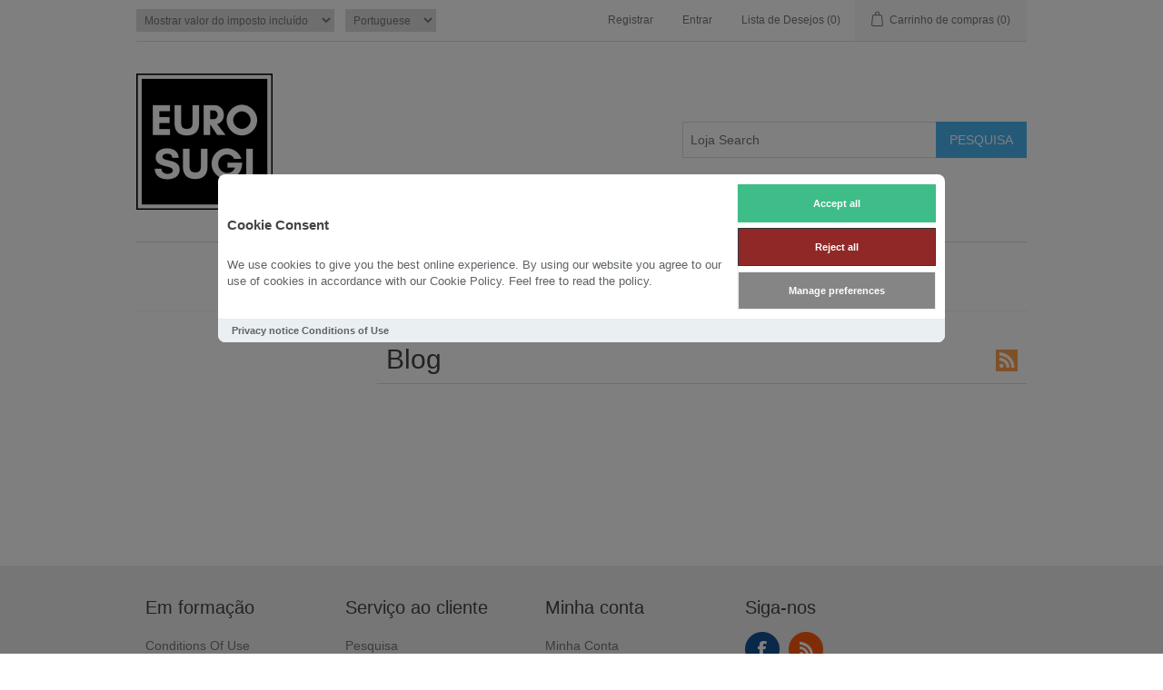

--- FILE ---
content_type: text/html; charset=utf-8
request_url: https://eurosugi.com/pt/blog
body_size: 49417
content:
<!DOCTYPE html><html lang=pt class=html-blog-page><head><title>Blog | Eurosugi</title><meta charset=UTF-8><meta name=description content=""><meta name=keywords content=""><meta name=generator content=nopCommerce><meta name=viewport content="width=device-width, initial-scale=1"><link rel=alternate href=https://eurosugi.com/en/blog hreflang=x-default><link rel=alternate href=https://eurosugi.com/en/blog hreflang=en><link rel=alternate href=https://eurosugi.com/nl/blog hreflang=nl><link rel=alternate href=https://eurosugi.com/fr/blog hreflang=fr><link rel=alternate href=https://eurosugi.com/de/blog hreflang=de><link rel=alternate href=https://eurosugi.com/es/blog hreflang=es><link rel=alternate href=https://eurosugi.com/it/blog hreflang=it><link rel=alternate href=https://eurosugi.com/pt/blog hreflang=pt><style>[data-role="ga4cokkieall"]{background-color:#3ebd88 !important;border-color:#3ebd88 !important;color:#fff !important}[data-role="ga4cokkienecessary"]{background-color:#912828 !important;color:#fff !important}[data-role="ga4cokkieshow"]{background-color:#858585 !important;color:#fff !important}</style><div id=ga4-cc2-main><div id=ga4-cc2-consentmodal class=ga4-cc2-modal style=display:none><div class=ga4-cc2-modal-content role=dialog><div class=ga4-cc2-modal-content-body><div class=ga4-cc2-modal-content-texts><h2 class=ga4-cc2-modal-content-title>Cookie Consent</h2><p class=ga4-cc2-modal-content-desc><p>We use cookies to give you the best online experience. By using our website you agree to our use of cookies in accordance with our Cookie Policy. Feel free to read the policy.</div><div class=ga4-cc2-modal-content-btns><div class=ga4-cc2-modal-content-btn-group><button type=button class=ga4-cc2-modal-content-btn data-role=ga4cokkieall onclick="fns_ga4_setcokkies(&#34;all&#34;)"> <span> Accept all </span> </button> <button type=button class=ga4-cc2-modal-content-btn data-role=ga4cokkienecessary onclick="fns_ga4_setcokkies(&#34;necessary&#34;)"> <span> Reject all </span> </button></div><div class=ga4-cc2-modal-content-btn-group><button type=button class="ga4-cc2-modal-content-btn ga4-cc2-modal-content-btn-secondary" data-role=ga4cokkieshow onclick=fns_ga4_preferences_show()> <span> Manage preferences </span> </button></div></div></div><div class=ga4-cc2-modal-content-footer><div class=ga4-cc2-modal-content-footer-links><p><a href=/privacy-notice>Privacy notice</a> <a href=/conditions-of-use>Conditions of Use</a></div></div></div></div><div id=ga4-cc2-preferences class=ga4-cc2-modal style=display:none><div class=ga4-cc2-modal-preferences role=dialog><div class=ga4-cc2-modal-preferences-header><h2 class=ga4-cc2-modal-preferences-title>Consent Preferences Center</h2><button type=button class=ga4-cc2-modal-preferences-close-btn aria-label="Close modal" onclick=fns_ga4_preferences_show()> <span> <svg viewBox="0 0 24 24" stroke-width=1.5><path d="M 19.5 4.5 L 4.5 19.5 M 4.5 4.501 L 19.5 19.5"></path></svg> </span> </button></div><div class=ga4-cc2-modal-preferences-body><div class=ga4-cc2-modal-preferences-section><div class=ga4-cc2-modal-preferences-section-message-title-wrapper><div class=ga4-cc2-modal-preferences-section-title role=heading aria-level=3>Cookie Usage</div></div><div class=ga4-cc2-modal-preferences-section-desc-wrapper><p class=ga4-cc2-modal-preferences-section-desc><p>We use cookies to give you the best online experience. By using our website you agree to our use of cookies in accordance with our Cookie Policy. Feel free to read the policy.</div></div><div class=ga4-cc2-modal-preferences-section-toggles><div class=ga4-cc2-modal-preferences-section-toggle><div class=ga4-cc2-modal-preferences-section-title-wrapper><button type=button class=ga4-cc2-modal-preferences-section-title aria-expanded=false aria-controls=necessary-desc onclick=fns_ga4_preferences_show_section(this)> Necessary Cookies <span class=ga4-cc2-modal-preferences-badge>Always Enabled</span> </button> <span class=ga4-cc2-modal-preferences-section-arrow> <svg viewBox="0 0 24 24" stroke-width=3.5><path d="M 21.999 6.94 L 11.639 17.18 L 2.001 6.82 "></path></svg> </span> <label class=ga4-cc2-modal-preferences-section-toggle-wrapper> <input type=checkbox class="section__toggle section__toggle__disable" value=necessary disabled checked> <span class="toggle__icon toggle__disable" aria-hidden=true> <span class=toggle__icon-circle> <span class=toggle__icon-off> <svg viewBox="0 0 24 24" stroke-width=3><path d="M 19.5 4.5 L 4.5 19.5 M 4.5 4.501 L 19.5 19.5"></path></svg> </span> <span class=toggle__icon-on> <svg viewBox="0 0 24 24" stroke-width=3><path d="M 3.572 13.406 L 8.281 18.115 L 20.428 5.885"></path></svg> </span> </span> </span> </label></div><div class=ga4-cc2-modal-preferences-section-desc-wrapper aria-hidden=true id=necessary-desc><div class=ga4-cc2-modal-preferences-section-desc><p>Necessary cookies are required to enable the basic features of this site, such as providing secure log-in or adjusting your consent preferences. These cookies do not store any personally identifiable data.<br><br>Feel free to read the policy</div></div></div><div class=ga4-cc2-modal-preferences-section-toggle><div class=ga4-cc2-modal-preferences-section-title-wrapper><button type=button class=ga4-cc2-modal-preferences-section-title aria-expanded=false aria-controls=analytics-desc onclick=fns_ga4_preferences_show_section(this)> Analytics Cookies </button> <span class=ga4-cc2-modal-preferences-section-arrow> <svg viewBox="0 0 24 24" stroke-width=3.5><path d="M 21.999 6.94 L 11.639 17.18 L 2.001 6.82 ">
                                    </path></svg> </span> <label class=ga4-cc2-modal-preferences-section-toggle-wrapper> <input type=checkbox class=section__toggle value=analytics id=fns_ga4_consent_cookie_analytics> <span class=toggle__icon aria-hidden=true> <span class=toggle__icon-circle> <span class=toggle__icon-off> <svg viewBox="0 0 24 24" stroke-width=3><path d="M 19.5 4.5 L 4.5 19.5 M 4.5 4.501 L 19.5 19.5">
                                                </path></svg> </span> <span class=toggle__icon-on> <svg viewBox="0 0 24 24" stroke-width=3><path d="M 3.572 13.406 L 8.281 18.115 L 20.428 5.885">
                                                </path></svg> </span> </span> </span> </label></div><div class=ga4-cc2-modal-preferences-section-desc-wrapper aria-hidden=true id=analytics-desc><div class=ga4-cc2-modal-preferences-section-desc><p>Analytical cookies are used to understand how visitors interact with the website. These cookies help provide information on metrics such as the number of visitors, bounce rate, traffic source, etc.<br><br>Feel free to read the policy</div></div></div><div class=ga4-cc2-modal-preferences-section-toggle><div class=ga4-cc2-modal-preferences-section-title-wrapper><button type=button class=ga4-cc2-modal-preferences-section-title aria-expanded=false aria-controls=marketing-desc onclick=fns_ga4_preferences_show_section(this)> Marketing Cookies </button> <span class=ga4-cc2-modal-preferences-section-arrow> <svg viewBox="0 0 24 24" stroke-width=3.5><path d="M 21.999 6.94 L 11.639 17.18 L 2.001 6.82 "></path></svg> </span> <label class=ga4-cc2-modal-preferences-section-toggle-wrapper> <input type=checkbox class=section__toggle value=marketing id=fns_ga4_consent_cookie_marketing> <span class=toggle__icon aria-hidden=true> <span class=toggle__icon-circle> <span class=toggle__icon-off> <svg viewBox="0 0 24 24" stroke-width=3><path d="M 19.5 4.5 L 4.5 19.5 M 4.5 4.501 L 19.5 19.5"></path></svg> </span> <span class=toggle__icon-on> <svg viewBox="0 0 24 24" stroke-width=3><path d="M 3.572 13.406 L 8.281 18.115 L 20.428 5.885"></path></svg> </span> </span> </span> </label></div><div class=ga4-cc2-modal-preferences-section-desc-wrapper aria-hidden=true id=marketing-desc><div class=ga4-cc2-modal-preferences-section-desc><p>Advertisement cookies are used to provide visitors with customized advertisements based on the pages you visited previously and to analyze the effectiveness of the ad campaigns.<br><br>Feel free to read the policy</div></div></div></div><div class=ga4-cc2-modal-preferences-section><div class=ga4-cc2-modal-preferences-section-message-title-wrapper><div class=ga4-cc2-modal-preferences-section-title role=heading aria-level=3>More information</div></div><div class=ga4-cc2-modal-preferences-section-desc-wrapper><p class=ga4-cc2-modal-preferences-section-desc><p>For any query in relation to my policy on cookies and your choices, please <a class=cc__link href=/contactus>contact us</a>.</div></div></div><div class=ga4-cc2-modal-preferences-footer><div class=ga4-cc2-modal-preferences-btn-group><button type=button class=ga4-cc2-modal-preferences-btn data-role=ga4cokkieall onclick="fns_ga4_setcokkies(&#34;all&#34;)"> <span> Accept all </span> </button> <button type=button class=ga4-cc2-modal-preferences-btn data-role=ga4cokkienecessary onclick="fns_ga4_setcokkies(&#34;reject&#34;)"> <span> Reject all </span> </button></div><div class=ga4-cc2-modal-preferences-btn-group><button type=button class="ga4-cc2-modal-preferences-btn ga4-cc2-modal-preferences-btn-secondary" data-role=ga4cokkiesave onclick="fns_ga4_setcokkies(&#34;save&#34;)"> <span> Save preferences </span> </button></div></div></div></div></div><script>function gtag(){dataLayer.push(arguments)}function fns_ga4_preferences_show(){ga4_preferences_show_window=!ga4_preferences_show_window;document.getElementById("ga4-cc2-preferences").style.display=ga4_preferences_show_window?"flex":"none"}function fns_ga4_preferences_show_section(n){const r=n.closest("div"),t=r.parentElement.closest("div"),i=t.querySelector(".ga4-cc2-modal-preferences-section-desc-wrapper");t.classList.contains("is-expanded")?(t.classList.remove("is-expanded"),i.getAttribute("aria-hidden")==="true"&&i.setAttribute("aria-hidden","false")):(t.classList.add("is-expanded"),i.getAttribute("aria-hidden")==="true"&&i.setAttribute("aria-hidden","false"))}function fns_ga4_setcokkies(n){document.querySelector("body").style.overflow="auto";var r="denied",i="denied",u="denied",t="denied";n=="all"?(i="granted",r="granted",u="granted",t="granted"):n=="necessary"?(i="granted",t="granted"):n=="save"&&(i="granted",t="granted",$("#fns_ga4_consent_cookie_marketing").is(":checked")&&(r="granted",u="granted"),$("#fns_ga4_consent_cookie_analytics").is(":checked")&&(t="granted"));gtag("consent","update",{ad_storage:r,ad_user_data:i,ad_personalization:u,analytics_storage:t});$("#ga4-cc2-main").remove();document.cookie="_fns_ga4_cc2_=true; expires=Fri, 31 Dec 9999 23:59:59 GMT"}window.dataLayer=window.dataLayer||[];gtag("consent","default",{ad_storage:"denied",ad_user_data:"granted",ad_personalization:"denied",analytics_storage:"granted"});var ga4_preferences_show_window=!1;setTimeout(()=>{document.getElementById("ga4-cc2-consentmodal").style.display="block"},500)</script><script async src=/Plugins/FoxNetSoft.GoogleAnalytics4/Scripts/GoogleAnalytics4.js></script><script>window.dataLayer=window.dataLayer||[];var GA4_productImpressions=GA4_productImpressions||[],GA4_productDetails=GA4_productDetails||[],GA4_cartproducts=GA4_cartproducts||[],GA4_wishlistproducts=GA4_wishlistproducts||[]</script><script>(function(n,t,i,r,u){n[r]=n[r]||[];n[r].push({"gtm.start":(new Date).getTime(),event:"gtm.js"});var e=t.getElementsByTagName(i)[0],f=t.createElement(i),o=r!="dataLayer"?"&l="+r:"";f.async=!0;f.src="https://www.googletagmanager.com/gtm.js?id="+u+o;e.parentNode.insertBefore(f,e)})(window,document,"script","dataLayer","GTM-WDXVXV8")</script><script async src="https://www.googletagmanager.com/gtag/js?id=AW-10936760983"></script><script>function gtag(){dataLayer.push(arguments)}window.dataLayer=window.dataLayer||[];gtag("js",new Date);gtag("config","AW-10936760983")</script><script async src="https://www.googletagmanager.com/gtag/js?id=GT-MJWKKQX"></script><script>function gtag(){dataLayer.push(arguments)}window.dataLayer=window.dataLayer||[];gtag("js",new Date);gtag("config","GT-MJWKKQX")</script><script async src="https://www.googletagmanager.com/gtag/js?id=G-XFV98T0P1Z"></script><script>function gtag(){dataLayer.push(arguments)}window.dataLayer=window.dataLayer||[];gtag("js",new Date);gtag("config","G-XFV98T0P1Z")</script><link href=/lib/jquery-ui/jquery-ui-1.12.1.custom/jquery-ui.min.css rel=stylesheet><link href=/Themes/DefaultClean/Content/css/styles.css rel=stylesheet><link href=/Plugins/FoxNetSoft.GoogleAnalytics4/Styles/styles.css rel=stylesheet><link href=/Plugins/SevenSpikes.Nop.Plugins.AjaxCart/Themes/DefaultClean/Content/ajaxCart.css rel=stylesheet><link href=/Plugins/SevenSpikes.Nop.Plugins.MegaMenu/Themes/DefaultClean/Content/MegaMenu.css rel=stylesheet><link href=/Plugins/SevenSpikes.Nop.Plugins.ProductRibbons/Styles/Ribbons.common.css rel=stylesheet><link href=/Plugins/SevenSpikes.Nop.Plugins.ProductRibbons/Themes/DefaultClean/Content/Ribbons.css rel=stylesheet><link href=/Plugins/SevenSpikes.Nop.Plugins.QuickView/Themes/DefaultClean/Content/QuickView.css rel=stylesheet><link href=/lib/fineuploader/fine-uploader.min.css rel=stylesheet><link href=https://eurosugi.com/pt/news/rss/8 rel=alternate type=application/rss+xml title="eurosugi: News"><link href=https://eurosugi.com/pt/blog/rss/8 rel=alternate type=application/rss+xml title="eurosugi: Blog"><link rel="shortcut icon" href=\icons\icons_0\favicon.ico><body><style>[data-role="ga4cokkieall"]{background-color:#3ebd88 !important;border-color:#3ebd88 !important;color:#fff !important}[data-role="ga4cokkienecessary"]{background-color:#912828 !important;color:#fff !important}[data-role="ga4cokkieshow"]{background-color:#858585 !important;color:#fff !important}</style><div id=ga4-cc2-main><div id=ga4-cc2-consentmodal class=ga4-cc2-modal style=display:none><div class=ga4-cc2-modal-content role=dialog><div class=ga4-cc2-modal-content-body><div class=ga4-cc2-modal-content-texts><h2 class=ga4-cc2-modal-content-title>Cookie Consent</h2><p class=ga4-cc2-modal-content-desc><p>We use cookies to give you the best online experience. By using our website you agree to our use of cookies in accordance with our Cookie Policy. Feel free to read the policy.</div><div class=ga4-cc2-modal-content-btns><div class=ga4-cc2-modal-content-btn-group><button type=button class=ga4-cc2-modal-content-btn data-role=ga4cokkieall onclick="fns_ga4_setcokkies(&#34;all&#34;)"> <span> Accept all </span> </button> <button type=button class=ga4-cc2-modal-content-btn data-role=ga4cokkienecessary onclick="fns_ga4_setcokkies(&#34;necessary&#34;)"> <span> Reject all </span> </button></div><div class=ga4-cc2-modal-content-btn-group><button type=button class="ga4-cc2-modal-content-btn ga4-cc2-modal-content-btn-secondary" data-role=ga4cokkieshow onclick=fns_ga4_preferences_show()> <span> Manage preferences </span> </button></div></div></div><div class=ga4-cc2-modal-content-footer><div class=ga4-cc2-modal-content-footer-links><p><a href=/privacy-notice>Privacy notice</a> <a href=/conditions-of-use>Conditions of Use</a></div></div></div></div><div id=ga4-cc2-preferences class=ga4-cc2-modal style=display:none><div class=ga4-cc2-modal-preferences role=dialog><div class=ga4-cc2-modal-preferences-header><h2 class=ga4-cc2-modal-preferences-title>Consent Preferences Center</h2><button type=button class=ga4-cc2-modal-preferences-close-btn aria-label="Close modal" onclick=fns_ga4_preferences_show()> <span> <svg viewBox="0 0 24 24" stroke-width=1.5><path d="M 19.5 4.5 L 4.5 19.5 M 4.5 4.501 L 19.5 19.5"></path></svg> </span> </button></div><div class=ga4-cc2-modal-preferences-body><div class=ga4-cc2-modal-preferences-section><div class=ga4-cc2-modal-preferences-section-message-title-wrapper><div class=ga4-cc2-modal-preferences-section-title role=heading aria-level=3>Cookie Usage</div></div><div class=ga4-cc2-modal-preferences-section-desc-wrapper><p class=ga4-cc2-modal-preferences-section-desc><p>We use cookies to give you the best online experience. By using our website you agree to our use of cookies in accordance with our Cookie Policy. Feel free to read the policy.</div></div><div class=ga4-cc2-modal-preferences-section-toggles><div class=ga4-cc2-modal-preferences-section-toggle><div class=ga4-cc2-modal-preferences-section-title-wrapper><button type=button class=ga4-cc2-modal-preferences-section-title aria-expanded=false aria-controls=necessary-desc onclick=fns_ga4_preferences_show_section(this)> Necessary Cookies <span class=ga4-cc2-modal-preferences-badge>Always Enabled</span> </button> <span class=ga4-cc2-modal-preferences-section-arrow> <svg viewBox="0 0 24 24" stroke-width=3.5><path d="M 21.999 6.94 L 11.639 17.18 L 2.001 6.82 "></path></svg> </span> <label class=ga4-cc2-modal-preferences-section-toggle-wrapper> <input type=checkbox class="section__toggle section__toggle__disable" value=necessary disabled checked> <span class="toggle__icon toggle__disable" aria-hidden=true> <span class=toggle__icon-circle> <span class=toggle__icon-off> <svg viewBox="0 0 24 24" stroke-width=3><path d="M 19.5 4.5 L 4.5 19.5 M 4.5 4.501 L 19.5 19.5"></path></svg> </span> <span class=toggle__icon-on> <svg viewBox="0 0 24 24" stroke-width=3><path d="M 3.572 13.406 L 8.281 18.115 L 20.428 5.885"></path></svg> </span> </span> </span> </label></div><div class=ga4-cc2-modal-preferences-section-desc-wrapper aria-hidden=true id=necessary-desc><div class=ga4-cc2-modal-preferences-section-desc><p>Necessary cookies are required to enable the basic features of this site, such as providing secure log-in or adjusting your consent preferences. These cookies do not store any personally identifiable data.<br><br>Feel free to read the policy</div></div></div><div class=ga4-cc2-modal-preferences-section-toggle><div class=ga4-cc2-modal-preferences-section-title-wrapper><button type=button class=ga4-cc2-modal-preferences-section-title aria-expanded=false aria-controls=analytics-desc onclick=fns_ga4_preferences_show_section(this)> Analytics Cookies </button> <span class=ga4-cc2-modal-preferences-section-arrow> <svg viewBox="0 0 24 24" stroke-width=3.5><path d="M 21.999 6.94 L 11.639 17.18 L 2.001 6.82 ">
                                    </path></svg> </span> <label class=ga4-cc2-modal-preferences-section-toggle-wrapper> <input type=checkbox class=section__toggle value=analytics id=fns_ga4_consent_cookie_analytics> <span class=toggle__icon aria-hidden=true> <span class=toggle__icon-circle> <span class=toggle__icon-off> <svg viewBox="0 0 24 24" stroke-width=3><path d="M 19.5 4.5 L 4.5 19.5 M 4.5 4.501 L 19.5 19.5">
                                                </path></svg> </span> <span class=toggle__icon-on> <svg viewBox="0 0 24 24" stroke-width=3><path d="M 3.572 13.406 L 8.281 18.115 L 20.428 5.885">
                                                </path></svg> </span> </span> </span> </label></div><div class=ga4-cc2-modal-preferences-section-desc-wrapper aria-hidden=true id=analytics-desc><div class=ga4-cc2-modal-preferences-section-desc><p>Analytical cookies are used to understand how visitors interact with the website. These cookies help provide information on metrics such as the number of visitors, bounce rate, traffic source, etc.<br><br>Feel free to read the policy</div></div></div><div class=ga4-cc2-modal-preferences-section-toggle><div class=ga4-cc2-modal-preferences-section-title-wrapper><button type=button class=ga4-cc2-modal-preferences-section-title aria-expanded=false aria-controls=marketing-desc onclick=fns_ga4_preferences_show_section(this)> Marketing Cookies </button> <span class=ga4-cc2-modal-preferences-section-arrow> <svg viewBox="0 0 24 24" stroke-width=3.5><path d="M 21.999 6.94 L 11.639 17.18 L 2.001 6.82 "></path></svg> </span> <label class=ga4-cc2-modal-preferences-section-toggle-wrapper> <input type=checkbox class=section__toggle value=marketing id=fns_ga4_consent_cookie_marketing> <span class=toggle__icon aria-hidden=true> <span class=toggle__icon-circle> <span class=toggle__icon-off> <svg viewBox="0 0 24 24" stroke-width=3><path d="M 19.5 4.5 L 4.5 19.5 M 4.5 4.501 L 19.5 19.5"></path></svg> </span> <span class=toggle__icon-on> <svg viewBox="0 0 24 24" stroke-width=3><path d="M 3.572 13.406 L 8.281 18.115 L 20.428 5.885"></path></svg> </span> </span> </span> </label></div><div class=ga4-cc2-modal-preferences-section-desc-wrapper aria-hidden=true id=marketing-desc><div class=ga4-cc2-modal-preferences-section-desc><p>Advertisement cookies are used to provide visitors with customized advertisements based on the pages you visited previously and to analyze the effectiveness of the ad campaigns.<br><br>Feel free to read the policy</div></div></div></div><div class=ga4-cc2-modal-preferences-section><div class=ga4-cc2-modal-preferences-section-message-title-wrapper><div class=ga4-cc2-modal-preferences-section-title role=heading aria-level=3>More information</div></div><div class=ga4-cc2-modal-preferences-section-desc-wrapper><p class=ga4-cc2-modal-preferences-section-desc><p>For any query in relation to my policy on cookies and your choices, please <a class=cc__link href=/contactus>contact us</a>.</div></div></div><div class=ga4-cc2-modal-preferences-footer><div class=ga4-cc2-modal-preferences-btn-group><button type=button class=ga4-cc2-modal-preferences-btn data-role=ga4cokkieall onclick="fns_ga4_setcokkies(&#34;all&#34;)"> <span> Accept all </span> </button> <button type=button class=ga4-cc2-modal-preferences-btn data-role=ga4cokkienecessary onclick="fns_ga4_setcokkies(&#34;reject&#34;)"> <span> Reject all </span> </button></div><div class=ga4-cc2-modal-preferences-btn-group><button type=button class="ga4-cc2-modal-preferences-btn ga4-cc2-modal-preferences-btn-secondary" data-role=ga4cokkiesave onclick="fns_ga4_setcokkies(&#34;save&#34;)"> <span> Save preferences </span> </button></div></div></div></div></div><script>function gtag(){dataLayer.push(arguments)}function fns_ga4_preferences_show(){ga4_preferences_show_window=!ga4_preferences_show_window;document.getElementById("ga4-cc2-preferences").style.display=ga4_preferences_show_window?"flex":"none"}function fns_ga4_preferences_show_section(n){const r=n.closest("div"),t=r.parentElement.closest("div"),i=t.querySelector(".ga4-cc2-modal-preferences-section-desc-wrapper");t.classList.contains("is-expanded")?(t.classList.remove("is-expanded"),i.getAttribute("aria-hidden")==="true"&&i.setAttribute("aria-hidden","false")):(t.classList.add("is-expanded"),i.getAttribute("aria-hidden")==="true"&&i.setAttribute("aria-hidden","false"))}function fns_ga4_setcokkies(n){document.querySelector("body").style.overflow="auto";var r="denied",i="denied",u="denied",t="denied";n=="all"?(i="granted",r="granted",u="granted",t="granted"):n=="necessary"?(i="granted",t="granted"):n=="save"&&(i="granted",t="granted",$("#fns_ga4_consent_cookie_marketing").is(":checked")&&(r="granted",u="granted"),$("#fns_ga4_consent_cookie_analytics").is(":checked")&&(t="granted"));gtag("consent","update",{ad_storage:r,ad_user_data:i,ad_personalization:u,analytics_storage:t});$("#ga4-cc2-main").remove();document.cookie="_fns_ga4_cc2_=true; expires=Fri, 31 Dec 9999 23:59:59 GMT"}window.dataLayer=window.dataLayer||[];gtag("consent","default",{ad_storage:"denied",ad_user_data:"granted",ad_personalization:"denied",analytics_storage:"granted"});var ga4_preferences_show_window=!1;setTimeout(()=>{document.getElementById("ga4-cc2-consentmodal").style.display="block"},500)</script><noscript><iframe src="https://www.googletagmanager.com/ns.html?id=GTM-WDXVXV8" height=0 width=0 style=display:none;visibility:hidden></iframe></noscript><div class=ajax-loading-block-window style=display:none></div><div id=dialog-notifications-success title=Notificação style=display:none></div><div id=dialog-notifications-error title=Erro style=display:none></div><div id=dialog-notifications-warning title=Atenção style=display:none></div><div id=bar-notification class=bar-notification-container data-close=Fechar></div><!--[if lte IE 8]><div style=clear:both;height:59px;text-align:center;position:relative><a href=http://www.microsoft.com/windows/internet-explorer/default.aspx target=_blank> <img src=/Themes/DefaultClean/Content/images/ie_warning.jpg height=42 width=820 alt="You are using an outdated browser. For a faster, safer browsing experience, upgrade for free today."> </a></div><![endif]--><div class=master-wrapper-page><div class=header><div class=header-upper><div class=header-selectors-wrapper><div class=tax-display-type-selector><select id=customerTaxType name=customerTaxType onchange=setLocation(this.value) aria-label="Tax selector"><option selected value="https://eurosugi.com/pt/changetaxtype/0?returnUrl=%2Fpt%2Fblog">Mostrar valor do imposto inclu&#xED;do<option value="https://eurosugi.com/pt/changetaxtype/10?returnUrl=%2Fpt%2Fblog">Mostrar valor do imposto exclusivo</select></div><div class=language-selector><select id=customerlanguage name=customerlanguage onchange=setLocation(this.value) aria-label="Languages selector"><option value="https://eurosugi.com/pt/changelanguage/1?returnUrl=%2Fpt%2Fblog">English<option value="https://eurosugi.com/pt/changelanguage/2?returnUrl=%2Fpt%2Fblog">Nederlands<option value="https://eurosugi.com/pt/changelanguage/3?returnUrl=%2Fpt%2Fblog">Fran&#xE7;ais<option value="https://eurosugi.com/pt/changelanguage/4?returnUrl=%2Fpt%2Fblog">German<option value="https://eurosugi.com/pt/changelanguage/5?returnUrl=%2Fpt%2Fblog">Espag&#xF1;ol<option value="https://eurosugi.com/pt/changelanguage/6?returnUrl=%2Fpt%2Fblog">Italiano<option selected value="https://eurosugi.com/pt/changelanguage/8?returnUrl=%2Fpt%2Fblog">Portuguese</select></div></div><div class=header-links-wrapper><div class=header-links><ul><li><a href="/pt/register?returnUrl=%2Fpt%2Fblog" class=ico-register>Registrar</a><li><a href="/pt/login?returnUrl=%2Fpt%2Fblog" class=ico-login>Entrar</a><li><a href=/pt/wishlist class=ico-wishlist> <span class=wishlist-label>Lista de Desejos</span> <span class=wishlist-qty>(0)</span> </a><li id=topcartlink><a href=/pt/cart class=ico-cart> <span class=cart-label>Carrinho de compras</span> <span class=cart-qty>(0)</span> </a></ul></div><div id=flyout-cart class=flyout-cart><div class=mini-shopping-cart><div class=count>Você não tem itens no seu carrinho de compras.</div></div></div></div></div><div class=header-lower><div class=header-logo><a href=/pt> <img alt=eurosugi src=https://eurosugi.com/images/thumbs/0000958_logo_eurosugi_big_150x150.png> </a></div><div class="search-box store-search-box"><form method=get id=small-search-box-form action=/pt/search><input type=text class=search-box-text id=small-searchterms autocomplete=off name=q placeholder="Loja Search" aria-label="Search store"> <input type=submit class="button-1 search-box-button" value=Pesquisa></form></div></div></div><div class=header-menu><ul class="top-menu notmobile"><li><a href=/pt>Home page</a><li><a href=/pt/madeira-yakisugi-europeia>Madeira yakisugi europeia (37) </a><div class=sublist-toggle></div><ul class="sublist first-level"><li><a href=/pt/eurosugi-natural>Eurosugi Natural (4) </a><li><a href=/pt/madeira-queimada>Madeira queimada (16) </a><li><a href=/pt/eurosugi-escovado>Eurosugi escovado (17) </a></ul><li><a href=/pt/em-estoque>Em estoque (5) </a><li><a href=/pt/contactus>Entre Em Contato Conosco</a></ul><div class=menu-toggle>Menu</div><ul class="top-menu mobile"><li><a href=/pt>Home page</a><li><a href=/pt/madeira-yakisugi-europeia>Madeira yakisugi europeia (37) </a><div class=sublist-toggle></div><ul class="sublist first-level"><li><a href=/pt/eurosugi-natural>Eurosugi Natural (4) </a><li><a href=/pt/madeira-queimada>Madeira queimada (16) </a><li><a href=/pt/eurosugi-escovado>Eurosugi escovado (17) </a></ul><li><a href=/pt/em-estoque>Em estoque (5) </a><li><a href=/pt/contactus>Entre Em Contato Conosco</a></ul></div><div class=master-wrapper-content><div class=ajaxCartInfo data-getajaxcartbuttonurl=/NopAjaxCart/GetAjaxCartButtonsAjax data-productpageaddtocartbuttonselector=input.add-to-cart-button data-productboxaddtocartbuttonselector=input.product-box-add-to-cart-button data-productboxproductitemelementselector=.product-item data-usenopnotification=False data-nopnotificationcartresource="O produto foi adicionado ao seu &lt;a href=&#34;/pt/cart&#34;> carrinho de compras &lt;/a>" data-nopnotificationwishlistresource="O produto foi adicionado ao seu &lt;a href=&#34;/pt/wishlist&#34;> lista &lt;/a>" data-enableonproductpage=True data-enableoncatalogpages=True data-minishoppingcartquatityformattingresource=({0}) data-miniwishlistquatityformattingresource=({0}) data-addtowishlistbuttonselector=input.add-to-wishlist-button></div><input id=addProductVariantToCartUrl name=addProductVariantToCartUrl type=hidden value=/pt/AddProductFromProductDetailsPageToCartAjax> <input id=addProductToCartUrl name=addProductToCartUrl type=hidden value=/pt/AddProductToCartAjax> <input id=miniShoppingCartUrl name=miniShoppingCartUrl type=hidden value=/pt/MiniShoppingCart> <input id=flyoutShoppingCartUrl name=flyoutShoppingCartUrl type=hidden value=/pt/NopAjaxCartFlyoutShoppingCart> <input id=checkProductAttributesUrl name=checkProductAttributesUrl type=hidden value=/pt/CheckIfProductOrItsAssociatedProductsHasAttributes> <input id=getMiniProductDetailsViewUrl name=getMiniProductDetailsViewUrl type=hidden value=/pt/GetMiniProductDetailsView> <input id=flyoutShoppingCartPanelSelector name=flyoutShoppingCartPanelSelector type=hidden value=#flyout-cart> <input id=shoppingCartMenuLinkSelector name=shoppingCartMenuLinkSelector type=hidden value=span.cart-qty> <input id=wishlistMenuLinkSelector name=wishlistMenuLinkSelector type=hidden value=span.wishlist-qty><ul class=mega-menu data-isrtlenabled=false data-enableclickfordropdown=false><li><a href=/pt title=Home><span> Home</span></a><li class="has-sublist with-dropdown-in-grid"><a class=with-subcategories href=/pt/madeira-yakisugi-europeia><span>Madeira yakisugi europeia</span></a><div class="dropdown categories fullWidth boxes-4"><div class=row-wrapper><div class=row><div class=box><div class=picture-title-wrap><div class=title><a href=/pt/eurosugi-natural title="Eurosugi Natural"><span>Eurosugi Natural</span></a></div><div class=picture><a href=/pt/eurosugi-natural title="Mostrar produtos da categoria Eurosugi Natural"> <img class=lazy alt="Imagem de categoria Eurosugi Natural" src="[data-uri]" data-original=https://eurosugi.com/images/thumbs/0000980_eurosugi-natural_290.jpeg> </a></div></div></div><div class=box><div class=picture-title-wrap><div class=title><a href=/pt/madeira-queimada title="Madeira queimada"><span>Madeira queimada</span></a></div><div class=picture><a href=/pt/madeira-queimada title="Mostrar produtos da categoria Madeira queimada"> <img class=lazy alt="Imagem de categoria Madeira queimada" src="[data-uri]" data-original=https://eurosugi.com/images/thumbs/0000918_eurosugi-burned_290.jpeg> </a></div></div></div><div class=box><div class=picture-title-wrap><div class=title><a href=/pt/eurosugi-escovado title="Eurosugi escovado"><span>Eurosugi escovado</span></a></div><div class=picture><a href=/pt/eurosugi-escovado title="Mostrar produtos da categoria Eurosugi escovado"> <img class=lazy alt="Imagem de categoria Eurosugi escovado" src="[data-uri]" data-original=https://eurosugi.com/images/thumbs/0000916_eurosugi-brushed_290.jpeg> </a></div></div></div><div class=empty-box></div></div></div></div><li><a href=contactus-2 title=Contact><span> Contact</span></a></ul><div class=menu-title><span>Menu</span></div><ul class=mega-menu-responsive><li><a href=/pt title=Home><span> Home</span></a><li class=has-sublist><a class=with-subcategories href=/pt/madeira-yakisugi-europeia><span>Madeira yakisugi europeia</span></a><div class=plus-button></div><div class=sublist-wrap><ul class=sublist><li class=back-button><span>back</span><li><a class=lastLevelCategory href=/pt/eurosugi-natural title="Eurosugi Natural"><span>Eurosugi Natural</span></a><li><a class=lastLevelCategory href=/pt/madeira-queimada title="Madeira queimada"><span>Madeira queimada</span></a><li><a class=lastLevelCategory href=/pt/eurosugi-escovado title="Eurosugi escovado"><span>Eurosugi escovado</span></a></ul></div><li><a href=contactus-2 title=Contact><span> Contact</span></a></ul><div id=product-ribbon-info data-productid=0 data-productboxselector=".product-item, .item-holder" data-productboxpicturecontainerselector=".picture, .item-picture" data-productpagepicturesparentcontainerselector=.product-essential data-productpagebugpicturecontainerselector=.picture data-retrieveproductribbonsurl=/pt/RetrieveProductRibbons></div><div class=quickViewData data-productselector=.product-item data-productselectorchild=.picture data-retrievequickviewurl=/pt/quickviewdata data-quickviewbuttontext="Quick View" data-quickviewbuttontitle="Quick View" data-isquickviewpopupdraggable=True data-enablequickviewpopupoverlay=True data-accordionpanelsheightstyle=auto data-getquickviewbuttonroute=/pt/getquickviewbutton></div><div class=master-column-wrapper><div class=side-2></div><div class=center-2><div class="page blog-page"><div class=page-title><a href=/pt/blog/rss/8 class=link-rss title="Clique aqui para ser informado automaticamente quando adicionar novos itens ao nosso site">RSS</a><h1>Blog</h1></div><div class=page-body><div class=blog-posts></div></div></div></div></div></div><div class=footer><div class=footer-upper><div class="footer-block information"><div class=title><strong>Em formação</strong></div><ul class=list><li><a href=/pt/conditions-of-use-2>Conditions Of Use</a><li><a href=/pt/privacy-notice-2>Privacy Notice</a><li><a href=/pt/conditions-of-use>Conditions of Use</a><li><a href=/pt/contactus>Entre Em Contato Conosco</a></ul></div><div class="footer-block customer-service"><div class=title><strong>Serviço ao cliente</strong></div><ul class=list><li><a href=/pt/search>Pesquisa</a><li><a href=/pt/news>Novidades</a><li><a href=/pt/blog>Blog</a><li><a href=/pt/recentlyviewedproducts>Produtos vistos recentemente</a><li><a href=/pt/compareproducts>Comparar a lista de produtos</a><li><a href=/pt/shipping-returns-2>Shipping &amp; returns</a></ul></div><div class="footer-block my-account"><div class=title><strong>Minha conta</strong></div><ul class=list><li><a href=/pt/customer/info>Minha Conta</a><li><a href=/pt/order/history>Pedidos</a><li><a href=/pt/customer/addresses>Endereços</a><li><a href=/pt/cart>Carrinho de compras</a><li><a href=/pt/wishlist>Lista de Desejos</a></ul></div><div class="footer-block follow-us"><div class=social><div class=title><strong>Siga-nos</strong></div><ul class=networks><li class=facebook><a href="https://www.facebook.com/european.yakisugi/" target=_blank>Facebook</a><li class=rss><a href=/pt/news/rss/8>RSS</a></ul></div><div class=newsletter><div class=title><strong>Boletim de Notícias</strong></div><div class=newsletter-subscribe id=newsletter-subscribe-block><div class=newsletter-email><input id=newsletter-email class=newsletter-subscribe-text placeholder="Digite seu e-mail aqui..." aria-label="Assine a nossa newsletter" type=email name=NewsletterEmail> <input type=button value="Se inscrever" id=newsletter-subscribe-button class="button-1 newsletter-subscribe-button"></div><div class=newsletter-validation><span id=subscribe-loading-progress style=display:none class=please-wait>Esperar...</span> <span class=field-validation-valid data-valmsg-for=NewsletterEmail data-valmsg-replace=true></span></div></div><div class=newsletter-result id=newsletter-result-block></div></div></div></div><div class=footer-lower><div class=footer-info><span class=footer-disclaimer>Direitos autorais &copy; 2026 eurosugi</span></div><div class=footer-powered-by>Powered by <a href="https://www.nopcommerce.com/">nopCommerce</a></div></div></div></div><style>[data-role="ga4cokkieall"]{background-color:#3ebd88 !important;border-color:#3ebd88 !important;color:#fff !important}[data-role="ga4cokkienecessary"]{background-color:#912828 !important;color:#fff !important}[data-role="ga4cokkieshow"]{background-color:#858585 !important;color:#fff !important}</style><div id=ga4-cc2-main><div id=ga4-cc2-consentmodal class=ga4-cc2-modal style=display:none><div class=ga4-cc2-modal-content role=dialog><div class=ga4-cc2-modal-content-body><div class=ga4-cc2-modal-content-texts><h2 class=ga4-cc2-modal-content-title>Cookie Consent</h2><p class=ga4-cc2-modal-content-desc><p>We use cookies to give you the best online experience. By using our website you agree to our use of cookies in accordance with our Cookie Policy. Feel free to read the policy.</div><div class=ga4-cc2-modal-content-btns><div class=ga4-cc2-modal-content-btn-group><button type=button class=ga4-cc2-modal-content-btn data-role=ga4cokkieall onclick="fns_ga4_setcokkies(&#34;all&#34;)"> <span> Accept all </span> </button> <button type=button class=ga4-cc2-modal-content-btn data-role=ga4cokkienecessary onclick="fns_ga4_setcokkies(&#34;necessary&#34;)"> <span> Reject all </span> </button></div><div class=ga4-cc2-modal-content-btn-group><button type=button class="ga4-cc2-modal-content-btn ga4-cc2-modal-content-btn-secondary" data-role=ga4cokkieshow onclick=fns_ga4_preferences_show()> <span> Manage preferences </span> </button></div></div></div><div class=ga4-cc2-modal-content-footer><div class=ga4-cc2-modal-content-footer-links><p><a href=/privacy-notice>Privacy notice</a> <a href=/conditions-of-use>Conditions of Use</a></div></div></div></div><div id=ga4-cc2-preferences class=ga4-cc2-modal style=display:none><div class=ga4-cc2-modal-preferences role=dialog><div class=ga4-cc2-modal-preferences-header><h2 class=ga4-cc2-modal-preferences-title>Consent Preferences Center</h2><button type=button class=ga4-cc2-modal-preferences-close-btn aria-label="Close modal" onclick=fns_ga4_preferences_show()> <span> <svg viewBox="0 0 24 24" stroke-width=1.5><path d="M 19.5 4.5 L 4.5 19.5 M 4.5 4.501 L 19.5 19.5"></path></svg> </span> </button></div><div class=ga4-cc2-modal-preferences-body><div class=ga4-cc2-modal-preferences-section><div class=ga4-cc2-modal-preferences-section-message-title-wrapper><div class=ga4-cc2-modal-preferences-section-title role=heading aria-level=3>Cookie Usage</div></div><div class=ga4-cc2-modal-preferences-section-desc-wrapper><p class=ga4-cc2-modal-preferences-section-desc><p>We use cookies to give you the best online experience. By using our website you agree to our use of cookies in accordance with our Cookie Policy. Feel free to read the policy.</div></div><div class=ga4-cc2-modal-preferences-section-toggles><div class=ga4-cc2-modal-preferences-section-toggle><div class=ga4-cc2-modal-preferences-section-title-wrapper><button type=button class=ga4-cc2-modal-preferences-section-title aria-expanded=false aria-controls=necessary-desc onclick=fns_ga4_preferences_show_section(this)> Necessary Cookies <span class=ga4-cc2-modal-preferences-badge>Always Enabled</span> </button> <span class=ga4-cc2-modal-preferences-section-arrow> <svg viewBox="0 0 24 24" stroke-width=3.5><path d="M 21.999 6.94 L 11.639 17.18 L 2.001 6.82 "></path></svg> </span> <label class=ga4-cc2-modal-preferences-section-toggle-wrapper> <input type=checkbox class="section__toggle section__toggle__disable" value=necessary disabled checked> <span class="toggle__icon toggle__disable" aria-hidden=true> <span class=toggle__icon-circle> <span class=toggle__icon-off> <svg viewBox="0 0 24 24" stroke-width=3><path d="M 19.5 4.5 L 4.5 19.5 M 4.5 4.501 L 19.5 19.5"></path></svg> </span> <span class=toggle__icon-on> <svg viewBox="0 0 24 24" stroke-width=3><path d="M 3.572 13.406 L 8.281 18.115 L 20.428 5.885"></path></svg> </span> </span> </span> </label></div><div class=ga4-cc2-modal-preferences-section-desc-wrapper aria-hidden=true id=necessary-desc><div class=ga4-cc2-modal-preferences-section-desc><p>Necessary cookies are required to enable the basic features of this site, such as providing secure log-in or adjusting your consent preferences. These cookies do not store any personally identifiable data.<br><br>Feel free to read the policy</div></div></div><div class=ga4-cc2-modal-preferences-section-toggle><div class=ga4-cc2-modal-preferences-section-title-wrapper><button type=button class=ga4-cc2-modal-preferences-section-title aria-expanded=false aria-controls=analytics-desc onclick=fns_ga4_preferences_show_section(this)> Analytics Cookies </button> <span class=ga4-cc2-modal-preferences-section-arrow> <svg viewBox="0 0 24 24" stroke-width=3.5><path d="M 21.999 6.94 L 11.639 17.18 L 2.001 6.82 ">
                                    </path></svg> </span> <label class=ga4-cc2-modal-preferences-section-toggle-wrapper> <input type=checkbox class=section__toggle value=analytics id=fns_ga4_consent_cookie_analytics> <span class=toggle__icon aria-hidden=true> <span class=toggle__icon-circle> <span class=toggle__icon-off> <svg viewBox="0 0 24 24" stroke-width=3><path d="M 19.5 4.5 L 4.5 19.5 M 4.5 4.501 L 19.5 19.5">
                                                </path></svg> </span> <span class=toggle__icon-on> <svg viewBox="0 0 24 24" stroke-width=3><path d="M 3.572 13.406 L 8.281 18.115 L 20.428 5.885">
                                                </path></svg> </span> </span> </span> </label></div><div class=ga4-cc2-modal-preferences-section-desc-wrapper aria-hidden=true id=analytics-desc><div class=ga4-cc2-modal-preferences-section-desc><p>Analytical cookies are used to understand how visitors interact with the website. These cookies help provide information on metrics such as the number of visitors, bounce rate, traffic source, etc.<br><br>Feel free to read the policy</div></div></div><div class=ga4-cc2-modal-preferences-section-toggle><div class=ga4-cc2-modal-preferences-section-title-wrapper><button type=button class=ga4-cc2-modal-preferences-section-title aria-expanded=false aria-controls=marketing-desc onclick=fns_ga4_preferences_show_section(this)> Marketing Cookies </button> <span class=ga4-cc2-modal-preferences-section-arrow> <svg viewBox="0 0 24 24" stroke-width=3.5><path d="M 21.999 6.94 L 11.639 17.18 L 2.001 6.82 "></path></svg> </span> <label class=ga4-cc2-modal-preferences-section-toggle-wrapper> <input type=checkbox class=section__toggle value=marketing id=fns_ga4_consent_cookie_marketing> <span class=toggle__icon aria-hidden=true> <span class=toggle__icon-circle> <span class=toggle__icon-off> <svg viewBox="0 0 24 24" stroke-width=3><path d="M 19.5 4.5 L 4.5 19.5 M 4.5 4.501 L 19.5 19.5"></path></svg> </span> <span class=toggle__icon-on> <svg viewBox="0 0 24 24" stroke-width=3><path d="M 3.572 13.406 L 8.281 18.115 L 20.428 5.885"></path></svg> </span> </span> </span> </label></div><div class=ga4-cc2-modal-preferences-section-desc-wrapper aria-hidden=true id=marketing-desc><div class=ga4-cc2-modal-preferences-section-desc><p>Advertisement cookies are used to provide visitors with customized advertisements based on the pages you visited previously and to analyze the effectiveness of the ad campaigns.<br><br>Feel free to read the policy</div></div></div></div><div class=ga4-cc2-modal-preferences-section><div class=ga4-cc2-modal-preferences-section-message-title-wrapper><div class=ga4-cc2-modal-preferences-section-title role=heading aria-level=3>More information</div></div><div class=ga4-cc2-modal-preferences-section-desc-wrapper><p class=ga4-cc2-modal-preferences-section-desc><p>For any query in relation to my policy on cookies and your choices, please <a class=cc__link href=/contactus>contact us</a>.</div></div></div><div class=ga4-cc2-modal-preferences-footer><div class=ga4-cc2-modal-preferences-btn-group><button type=button class=ga4-cc2-modal-preferences-btn data-role=ga4cokkieall onclick="fns_ga4_setcokkies(&#34;all&#34;)"> <span> Accept all </span> </button> <button type=button class=ga4-cc2-modal-preferences-btn data-role=ga4cokkienecessary onclick="fns_ga4_setcokkies(&#34;reject&#34;)"> <span> Reject all </span> </button></div><div class=ga4-cc2-modal-preferences-btn-group><button type=button class="ga4-cc2-modal-preferences-btn ga4-cc2-modal-preferences-btn-secondary" data-role=ga4cokkiesave onclick="fns_ga4_setcokkies(&#34;save&#34;)"> <span> Save preferences </span> </button></div></div></div></div></div><script>function gtag(){dataLayer.push(arguments)}function fns_ga4_preferences_show(){ga4_preferences_show_window=!ga4_preferences_show_window;document.getElementById("ga4-cc2-preferences").style.display=ga4_preferences_show_window?"flex":"none"}function fns_ga4_preferences_show_section(n){const r=n.closest("div"),t=r.parentElement.closest("div"),i=t.querySelector(".ga4-cc2-modal-preferences-section-desc-wrapper");t.classList.contains("is-expanded")?(t.classList.remove("is-expanded"),i.getAttribute("aria-hidden")==="true"&&i.setAttribute("aria-hidden","false")):(t.classList.add("is-expanded"),i.getAttribute("aria-hidden")==="true"&&i.setAttribute("aria-hidden","false"))}function fns_ga4_setcokkies(n){document.querySelector("body").style.overflow="auto";var r="denied",i="denied",u="denied",t="denied";n=="all"?(i="granted",r="granted",u="granted",t="granted"):n=="necessary"?(i="granted",t="granted"):n=="save"&&(i="granted",t="granted",$("#fns_ga4_consent_cookie_marketing").is(":checked")&&(r="granted",u="granted"),$("#fns_ga4_consent_cookie_analytics").is(":checked")&&(t="granted"));gtag("consent","update",{ad_storage:r,ad_user_data:i,ad_personalization:u,analytics_storage:t});$("#ga4-cc2-main").remove();document.cookie="_fns_ga4_cc2_=true; expires=Fri, 31 Dec 9999 23:59:59 GMT"}window.dataLayer=window.dataLayer||[];gtag("consent","default",{ad_storage:"denied",ad_user_data:"granted",ad_personalization:"denied",analytics_storage:"granted"});var ga4_preferences_show_window=!1;setTimeout(()=>{document.getElementById("ga4-cc2-consentmodal").style.display="block"},500)</script><script>function deferjqueryloadingGoogleAnalytics4(){window.jQuery&&typeof $=="function"&&window.GoogleGA4Helper?(GoogleGA4Helper.Init("EUR",!1,!0,!1,!1),GoogleGA4Helper.Initialization()):setTimeout(function(){deferjqueryloadingGoogleAnalytics4()},300)}deferjqueryloadingGoogleAnalytics4()</script><script src=/bundles/-5qf1qafdjkdassxedbpefmtnpuh8p2riajuh5upzwq.min.js></script><script>$(document).ready(function(){$(".header").on("mouseenter","#topcartlink",function(){$("#flyout-cart").addClass("active")});$(".header").on("mouseleave","#topcartlink",function(){$("#flyout-cart").removeClass("active")});$(".header").on("mouseenter","#flyout-cart",function(){$("#flyout-cart").addClass("active")});$(".header").on("mouseleave","#flyout-cart",function(){$("#flyout-cart").removeClass("active")})})</script><script>$("#small-search-box-form").on("submit",function(n){$("#small-searchterms").val()==""&&(alert("Por favor, digite algumas palavras-chave de busca"),$("#small-searchterms").focus(),n.preventDefault())})</script><script>$(document).ready(function(){var n,t;$("#small-searchterms").autocomplete({delay:500,minLength:3,source:"/pt/catalog/searchtermautocomplete",appendTo:".search-box",select:function(n,t){return $("#small-searchterms").val(t.item.label),setLocation(t.item.producturl),!1},open:function(){n&&(t=document.getElementById("small-searchterms").value,$(".ui-autocomplete").append('<li class="ui-menu-item" role="presentation"><a href="/search?q='+t+'">View all results...<\/a><\/li>'))}}).data("ui-autocomplete")._renderItem=function(t,i){var r=i.label;return n=i.showlinktoresultsearch,r=htmlEncode(r),$("<li><\/li>").data("item.autocomplete",i).append("<a><img src='"+i.productpictureurl+"'><span>"+r+"<\/span><\/a>").appendTo(t)}})</script><script>var localized_data={AjaxCartFailure:"Failed to add the product. Please refresh the page and try one more time."};AjaxCart.init(!1,".header-links .cart-qty",".header-links .wishlist-qty","#flyout-cart",localized_data)</script><script>$(document).ready(function(){$(".menu-toggle").on("click",function(){$(this).siblings(".top-menu.mobile").slideToggle("slow")});$(".top-menu.mobile .sublist-toggle").on("click",function(){$(this).siblings(".sublist").slideToggle("slow")})})</script><script>function newsletter_subscribe(n){var t=$("#subscribe-loading-progress"),i;t.show();i={subscribe:n,email:$("#newsletter-email").val()};$.ajax({cache:!1,type:"POST",url:"/pt/subscribenewsletter",data:i,success:function(n){$("#newsletter-result-block").html(n.Result);n.Success?($("#newsletter-subscribe-block").hide(),$("#newsletter-result-block").show()):$("#newsletter-result-block").fadeIn("slow").delay(2e3).fadeOut("slow")},error:function(){alert("Failed to subscribe.")},complete:function(){t.hide()}})}$(document).ready(function(){$("#newsletter-subscribe-button").on("click",function(){newsletter_subscribe("true")});$("#newsletter-email").on("keydown",function(n){if(n.keyCode==13)return $("#newsletter-subscribe-button").trigger("click"),!1})})</script><script>$(document).ready(function(){$(".footer-block .title").on("click",function(){var n=window,t="inner",i;"innerWidth"in window||(t="client",n=document.documentElement||document.body);i={width:n[t+"Width"],height:n[t+"Height"]};i.width<769&&$(this).siblings(".list").slideToggle("slow")})})</script><script>$(document).ready(function(){$(".block .title").on("click",function(){var n=window,t="inner",i;"innerWidth"in window||(t="client",n=document.documentElement||document.body);i={width:n[t+"Width"],height:n[t+"Height"]};i.width<1001&&$(this).siblings(".listbox").slideToggle("slow")})})</script>